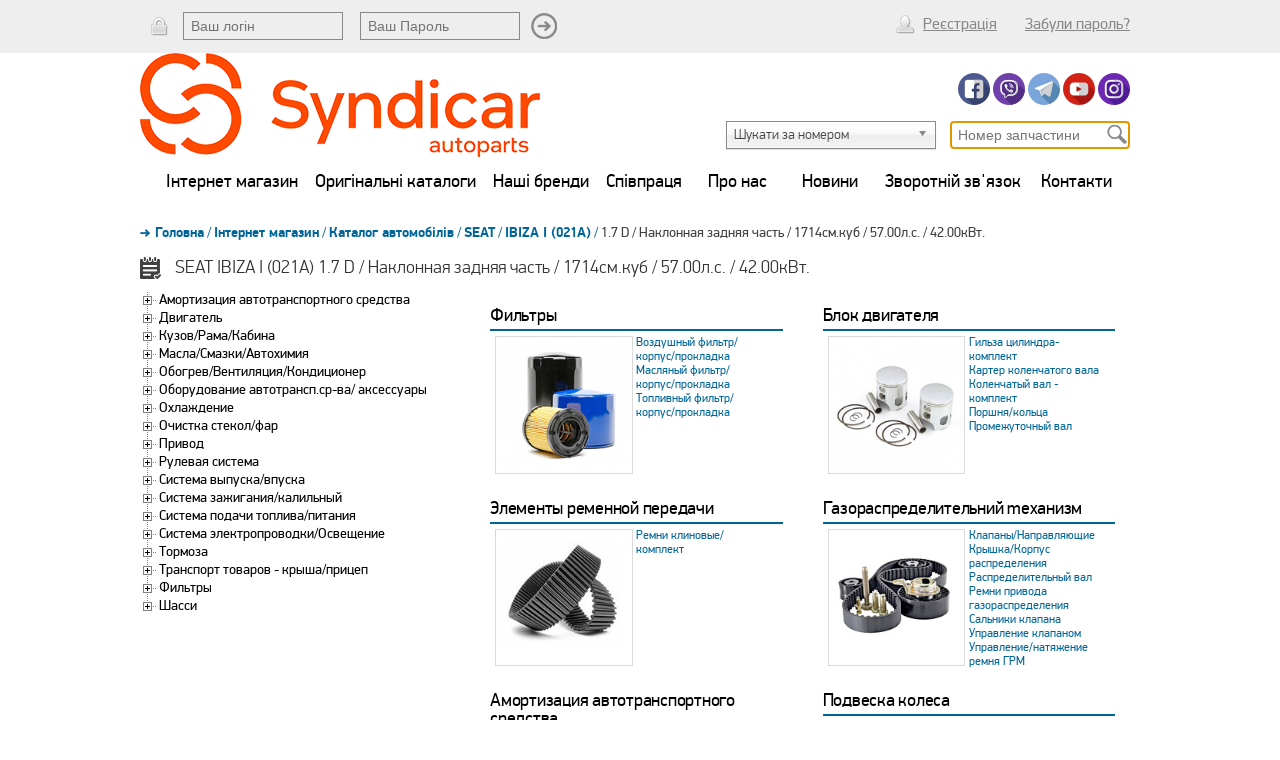

--- FILE ---
content_type: text/html; charset=UTF-8
request_url: https://syndicar.com.ua/cat/marks/seat-ibiza-i-021a-1.7-d-1990.08-1993.05-1714-57.00-42.00~863.html
body_size: 12021
content:
<!DOCTYPE html><html>
<head>
    <meta http-equiv="content-type" content="text/html; charset=utf-8" />
	<meta name="description" content="Категорії запчастин для SEAT IBIZA I (021A) 1.7 D / Наклонная задняя часть / 1714см.куб / 57.00л.с. / 42.00кВт., купити запчастини, запчастини на складі, SYNDICAR - інтернет магазин запчастин, каталог запчастин, запчастини до іномарок" />
	<meta name="keywords" content="запчастина на складі, Категорії запчастин для SEAT IBIZA I (021A) 1.7 D / Наклонная задняя часть / 1714см.куб / 57.00л.с. / 42.00кВт., сіндікар, інтернет магазин, syndicar, автозапчастини, запчастини до, запчастини до іномарок, продаж запчастин, купити запчастини, запчастини оптом, запчастини роздріб" />
	<meta name="generator" content="v 0.250603" />
	<meta name="copyright" content="SYNDICAR" />
	<meta name="author" content="SYNDICAR - інтернет магазин автозапчастин" />
	<meta name="robots" content="index, follow" />
	<meta name="resource-type" content="document" />
	<meta name="document-state" content="dynamic" />
	<meta name="distribution" content="global" />
	<meta name="revisit-after" content="1 days" />
	<meta name="rating" content="general" />
	
    <meta property="og:title" content="Категорії запчастин для SEAT IBIZA I (021A) 1.7 D / Наклонная задняя часть / 1714см.куб / 57.00л.с. / 42.00кВт. | SyndiCar - Інтернет магазин запчастин" name="title"/>
	<meta property="og:description" content="Категорії запчастин для SEAT IBIZA I (021A) 1.7 D / Наклонная задняя часть / 1714см.куб / 57.00л.с. / 42.00кВт., купити запчастини, запчастини на складі, SYNDICAR - інтернет магазин запчастин, каталог запчастин, запчастини до іномарок" />
	<meta property="og:image" content="https://syndicar.com.ua/images/syndicar-logo-2023.jpg" />
	<meta property="og:url" content="https://syndicar.com.ua/cat/marks/seat-ibiza-i-021a-1.7-d-1990.08-1993.05-1714-57.00-42.00~863.html" />
	<meta property="og:site_name" content="SYNDICAR" />
	<meta property="og:type" content="article" />
	<meta property="og:locale" content="uk_UA" />
	<meta property="twitter:title" content="Категорії запчастин для SEAT IBIZA I (021A) 1.7 D / Наклонная задняя часть / 1714см.куб / 57.00л.с. / 42.00кВт. | SyndiCar - Інтернет магазин запчастин" name="title"/></meta>
	<meta property="twitter:image" content="https://syndicar.com.ua/images/syndicar-logo-2023.jpg" /></meta>
	<meta property="twitter:card" content="summary" /></meta>
	
    <title>Категорії запчастин для SEAT IBIZA I (021A) 1.7 D / Наклонная задняя часть / 1714см.куб / 57.00л.с. / 42.00кВт. | SyndiCar - Інтернет магазин запчастин</title>
    <link rel="shortcut icon" href="/favicon.ico" type="image/x-icon"/>
    <link rel="profile" href="http://gmpg.org/xfn/11"/>
    
    <link type="text/css" rel="stylesheet" href="/css/base.css?v=0.250603">
    <link type="text/css" rel="stylesheet" href="/css/styles.css?v=0.250603">
    <link type="text/css" rel="stylesheet" href="/css/chosen.css?v=0.250603">
    <script type="text/javascript" src="/js/jquery-1.11.1.min.js?v=0.250603"></script>
    <script type="text/javascript" src='/js/jquery.cookies.js?v=0.250603'></script>
    <script type="text/javascript" src="/js/jquery.chosen.min.js?v=0.250603"></script>

    
    
    
        <link type="text/css" rel="stylesheet" href="/css/jquery.treeview.css?v=0.250603"/>
    <script type="text/javascript" src="/js/jquery.treeview.js?v=0.250603"></script>
    
        <link type="text/css" rel="stylesheet" href="/css/jquery-ui.css?v=0.250603">
    <script type="text/javascript" src="/js/jquery-ui.js?v=0.250603"></script>
    <script type="text/javascript" src='/js/jquery-ui.datepicker-uk.js?v=0.250603'></script>
    
    
    <script>
                var BranchListGl = {"000000001":"\u041b\u0443\u0446\u044c\u043a \u0426\u0421","000000002":"\u041b\u044c\u0432\u0456\u0432 \u041c1","000000003":"\u0425\u043c\u0435\u043b\u044c\u043d\u0438\u0446\u044c\u043a\u0438\u0439 \u0421\u041a","000000005":"\u041d\u043e\u0432\u043e\u0432\u043e\u043b\u0438\u043d\u0441\u044c\u043a \u0421\u041a","000000010":"\u0425\u0430\u0440\u043a\u0456\u0432 \u0421\u041a","000000011":"\u0422\u0440\u043e\u0441\u0442\u044f\u043d\u0435\u0446\u044c \u0421\u041a","000000012":"\u0411\u0456\u043b\u0430 \u0426\u0435\u0440\u043a\u0432\u0430 \u0421\u041a","000000014":"\u0417\u0430\u043a\u0430\u0440\u043f\u0430\u0442\u0442\u044f \u0421\u041a"};
            </script>

    <script type="text/javascript" src="/js/script.js?v=0.250603"></script>

        <!-- Google tag (gtag.js) -->
    <script async src="https://www.googletagmanager.com/gtag/js?id=G-371ZYZS625"></script>
    <script>
        window.dataLayer = window.dataLayer || [];
        function gtag(){dataLayer.push(arguments);}
        gtag('js', new Date());
        gtag('config', 'G-371ZYZS625');
    </script>
</head>
<body id="marks"        class="html not-front not-logged-in page-marks">
<div id="page" class="container page">
    <header id="header" class="clearfix" role="banner">
        <div id="brandlink">
            <a href="/" class="brand-logo-link"></a>
        </div>
        <div class="top-header">
            <div class="top-header-wrapper">
                <div id="block-pt-login"
                     class="block  clearfix">
                    <div class="block-inner">
                        <div class="block-content">
                            <ul>
                                                                    <form action="https://syndicar.com.ua/user/login.html" name="sign-in" id="sign-in" method="post" accept-charset="utf-8">
                                    <li>
                                        <span class="usernameinp"></span>
                                        <input type="text" name="user_name" value="" id="user_name" size="30" placeholder="Ваш логін" required="required" autocomplete="on"  />
                                        <input type="password" name="user_password" value="" id="user_password" size="30" placeholder="Ваш Пароль" autocomplete="on" required="required"  />
                                        <input type="submit" name="submit" value="Вхід"  class="sign-in ui-state-default ui-corner-all" />
                                    </li>
                                    <li>
                                        <a href="https://syndicar.com.ua/user/passwd.html" class="to-reset-pass">Забули пароль?</a>                                    </li>
                                    <li>
                                        <a href="https://syndicar.com.ua/user/register.html" class="to-register">Реєстрація</a>                                    </li>

                                    </form>                                                            </ul>
                        </div>
                    </div>
                </div>
            </div>
        </div>
        <div id="branding" class="branding-elements clearfix">
            <div id="block-pt-search" class="block clearfix flight">
                <div class="block-inner">
                    <div class="social-links">
                                                                        <a href="https://www.facebook.com/syndicar.com.ua/?utm_source=syndicar.com.ua&amp;utm_medium=referral&amp;utm_campaign=knopka_top" class="social" target="_blank"><img class="social-ico" src="/images/facebook.png" title="SYNDICAR в Facebook" alt="SYNDICAR в Facebook" style=""></a>
                        <a href="https://invite.viber.com/?g2=AQBTBOTXdmwYCUxtiZEdHXzbv6xXv%2F2M9PBxX3JzbMlW7mZhMYzhVaUCp%2FYLrrSw&utm_source=syndicar.com.ua&amp;utm_medium=referral&amp;utm_campaign=knopka_top" class="social" target="_blank"><img class="social-ico" src="/images/viber.png" title="SYNDICAR в Viber" alt="SYNDICAR в Viber"></a>
                        <a href="https://t.me/Syndicar?utm_source=syndicar.com.ua&amp;utm_medium=referral&amp;utm_campaign=knopka_top" class="social" target="_blank"><img class="social-ico" src="/images/telegram.png" title="SYNDICAR в Telegram" alt="SYNDICAR в Telegram"></a>
                        <a href="https://www.youtube.com/channel/UCwE3pjfaJatkx1h9ONfQIzw?utm_source=syndicar.com.ua&amp;utm_medium=referral&amp;utm_campaign=knopka_top" class="social" target="_blank"><img class="social-ico" src="/images/youtube.png" title="SYNDICAR в Youtube" alt="SYNDICAR в Youtube"></a>
                        <a href="https://www.instagram.com/syndicar.com.ua/?utm_source=syndicar.com.ua&amp;utm_medium=referral&amp;utm_campaign=knopka_top" class="social" target="_blank"><img class="social-ico" src="/images/instagram.png" title="SYNDICAR в Instagram" alt="SYNDICAR в Instagram"></a>
                    </div>
                </div>
                <div class="block-inner">
                    <div class="block-content">
                        <form action="https://syndicar.com.ua/cat/search.html" name="search" id="user-search" method="post" accept-charset="utf-8">
                        <div>
                            <div class="form-item search-select">
                                <select id="prod_cat" name="prod_cat">
                                    <option value="1">Шукати за номером</option>
                                    <option value="2">Шукати за частиною номера</option>
                                    <option value="3">Шукати за VIN</option>
                                </select>
                            </div>
                            <div class="form-item search-detail">
                                <input type="text" name="prod_type" value="" id="prod_type" size="30" placeholder="Номер запчастини" autofocus="autofocus"  />
                            </div>
                            <div class="form-actions">
                                <input type="submit" name="submit" value="Пошук"  class="form-submit" id="edit-submit" />
                            </div>
                        </div>
                        </form>                    </div>
                </div>
            </div>
        </div>
    </header>

    <div id="columns" class="columns clearfix one-columns">
        <div id="content-column" class="content-column" role="main">
            <div class="content-inner">
                <div id="primary-menu-bar" class="nav clearfix">
                    <div class="menu">
                        <ul class="dropdown">
                                                        <li class="menu_item"><a href="https://syndicar.com.ua/cat/marks/seat-ibiza-i-021a-1.7-d-1990.08-1993.05-1714-57.00-42.00~863.html#">Інтернет магазин</a>                                <ul>
                                    <li><a href="https://syndicar.com.ua/cat/marks.html">Каталог Автомобілів</a></li>
                                    <li><a href="https://syndicar.com.ua/store.html">Каталог Запчастин</a></li>
                                    <li><a href="https://syndicar.com.ua/store/akumulyatory.html">Акумуляторні Батареї</a></li>
                                    <li><a href="https://syndicar.com.ua/store/mastylo-dlya-dvyguniv.html">Мастило для двигунів</a></li>
                                    <li><a href="https://syndicar.com.ua/store/schitky-skloochysnyka.html">Щітки склоочисника</a></li>
                                    <li><a href="https://syndicar.com.ua/delivery.html">Доставка</a></li>
                                    <li><a href="https://syndicar.com.ua/povernenya.html">Повернення</a></li>
                                    <li class="last"><a href="https://syndicar.com.ua/rules.html">Умови роботи Інтернет магазину.</a></li>
                                </ul>
                            </li>
                            <li class="menu_item"><a href="https://syndicar.com.ua/oem.html">Оригінальні каталоги</a></li>
                            <li class="menu_item"><a href="https://syndicar.com.ua/partner.html">Наші бренди</a></li>
                            <li class="menu_item"><a href="https://syndicar.com.ua/cooperation.html">Співпраця</a></li>
                            <li class="menu_item"><a href="https://syndicar.com.ua/aboutus.html">Про нас</a></li>
                            <li class="menu_item"><a href="https://syndicar.com.ua/news.html">Новини</a></li>
                                                        <li class="menu_item"><a href="https://syndicar.com.ua/user/feedback.html">Зворотній зв'язок</a></li>
                            <li class="menu_item last"><a href="https://syndicar.com.ua/contact.html">Контакти</a></li>
                        </ul>
                    </div>
                </div>
                                <section id="main-content">
                    <div id="content" class="region page-marks">
                        <!--  breadcrumb                          -->
                                                    <div id="breadcrumb" class="clearfix">
                                <ol id="crumbs" class="clearfix">
                                    <li class="crumb crumb-first">
                                        <a href="https://syndicar.com.ua/" title="Головна" class="active-trail">Головна</a>                                        <span> / </span>
                                    </li>
                                                                            <li class="crumb ">
                                            <a href="https://syndicar.com.ua/catalog.html" title="Інтернет магазин" class="active-trail">Інтернет магазин</a><span> / </span>                                        </li>
                                                                            <li class="crumb ">
                                            <a href="https://syndicar.com.ua/cat/marks.html" title="Каталог автомобілів" class="active-trail">Каталог автомобілів</a><span> / </span>                                        </li>
                                                                            <li class="crumb ">
                                            <a href="https://syndicar.com.ua/cat/marks/seat.html" title="SEAT" class="active-trail">SEAT</a><span> / </span>                                        </li>
                                                                            <li class="crumb ">
                                            <a href="https://syndicar.com.ua/cat/marks/seat-ibiza-i-021a-1984.06-1993.12~564.html" title="IBIZA I (021A)" class="active-trail">IBIZA I (021A)</a><span> / </span>                                        </li>
                                                                            <li class="crumb crumb-last">
                                            1.7 D / Наклонная задняя часть / 1714см.куб / 57.00л.с. / 42.00кВт.                                        </li>
                                                                    </ol>
                            </div>
                                                <div id="block-system-main" class="block block-system no-title">
                            <article id="node" class="node node-article">
                                <div class="node-title">
                                    <h1>SEAT IBIZA I (021A) 1.7 D / Наклонная задняя часть / 1714см.куб / 57.00л.с. / 42.00кВт.</h1>                                </div>
                                <div class="node-content">
                                                                                                                                                    <div style="display: block; float: left; width: 30%; margin: 0px 5% 0px 0px;"><ul id="red" class="treeview-grey" >
	<li><span class=''>Амортизация автотранспортного средствa</span> <ul  >
	<li><a href="https://syndicar.com.ua/cat/marks/401000000/seat-ibiza-i-021a-1.7-d-1990.08-1993.05-1714-57.00-42.00~863.html" class="">Амортизаторы</a> </li>
	<li><a href="https://syndicar.com.ua/cat/marks/402000000/seat-ibiza-i-021a-1.7-d-1990.08-1993.05-1714-57.00-42.00~863.html" class="">Пружины</a> </li>
	<li><a href="https://syndicar.com.ua/cat/marks/404000000/seat-ibiza-i-021a-1.7-d-1990.08-1993.05-1714-57.00-42.00~863.html" class="">Элементы аморт. стойки./пыльники/отбойники</a> </li>
</ul>
</li>
	<li><span class=''>Двигатель</span> <ul  >
	<li><span class=''>Блок двигателя</span> <ul  >
	<li><a href="https://syndicar.com.ua/cat/marks/201050000/seat-ibiza-i-021a-1.7-d-1990.08-1993.05-1714-57.00-42.00~863.html" class="">Гильза цилиндра-комплект</a> </li>
	<li><a href="https://syndicar.com.ua/cat/marks/201090000/seat-ibiza-i-021a-1.7-d-1990.08-1993.05-1714-57.00-42.00~863.html" class="">Картер коленчатого вала</a> </li>
	<li><a href="https://syndicar.com.ua/cat/marks/201020000/seat-ibiza-i-021a-1.7-d-1990.08-1993.05-1714-57.00-42.00~863.html" class="">Коленчатый вал - комплект</a> </li>
	<li><a href="https://syndicar.com.ua/cat/marks/201030000/seat-ibiza-i-021a-1.7-d-1990.08-1993.05-1714-57.00-42.00~863.html" class="">Поршня/кольца</a> </li>
	<li><a href="https://syndicar.com.ua/cat/marks/201070000/seat-ibiza-i-021a-1.7-d-1990.08-1993.05-1714-57.00-42.00~863.html" class="">Промежуточный вал</a> </li>
</ul>
</li>
	<li><span class=''>Газораспределительний mеханизм</span> <ul  >
	<li><a href="https://syndicar.com.ua/cat/marks/204030000/seat-ibiza-i-021a-1.7-d-1990.08-1993.05-1714-57.00-42.00~863.html" class="">Клапаны/Направляющие</a> </li>
	<li><a href="https://syndicar.com.ua/cat/marks/204090000/seat-ibiza-i-021a-1.7-d-1990.08-1993.05-1714-57.00-42.00~863.html" class="">Крышка/Корпус распределения</a> </li>
	<li><a href="https://syndicar.com.ua/cat/marks/204070000/seat-ibiza-i-021a-1.7-d-1990.08-1993.05-1714-57.00-42.00~863.html" class="">Распределительный вал</a> </li>
	<li><a href="https://syndicar.com.ua/cat/marks/204010000/seat-ibiza-i-021a-1.7-d-1990.08-1993.05-1714-57.00-42.00~863.html" class="">Ремни привода газораспределения</a> </li>
	<li><a href="https://syndicar.com.ua/cat/marks/204040000/seat-ibiza-i-021a-1.7-d-1990.08-1993.05-1714-57.00-42.00~863.html" class="">Сальники клапана</a> </li>
	<li><a href="https://syndicar.com.ua/cat/marks/204050000/seat-ibiza-i-021a-1.7-d-1990.08-1993.05-1714-57.00-42.00~863.html" class="">Управление клапаном</a> </li>
	<li><a href="https://syndicar.com.ua/cat/marks/204020000/seat-ibiza-i-021a-1.7-d-1990.08-1993.05-1714-57.00-42.00~863.html" class="">Управление/натяжение ремня ГРМ</a> </li>
</ul>
</li>
	<li><span class=''>Головка цилиндров</span> <ul  >
	<li><a href="https://syndicar.com.ua/cat/marks/202030000/seat-ibiza-i-021a-1.7-d-1990.08-1993.05-1714-57.00-42.00~863.html" class="">Головка - сторона впускная/выпускная</a> </li>
	<li><a href="https://syndicar.com.ua/cat/marks/202010000/seat-ibiza-i-021a-1.7-d-1990.08-1993.05-1714-57.00-42.00~863.html" class="">Головка цилиндров - комплект</a> </li>
	<li><a href="https://syndicar.com.ua/cat/marks/202040000/seat-ibiza-i-021a-1.7-d-1990.08-1993.05-1714-57.00-42.00~863.html" class="">Крышка клапанов</a> </li>
	<li><a href="https://syndicar.com.ua/cat/marks/202020000/seat-ibiza-i-021a-1.7-d-1990.08-1993.05-1714-57.00-42.00~863.html" class="">Прокладка головки цилиндров/комплект</a> </li>
</ul>
</li>
	<li><a href="https://syndicar.com.ua/cat/marks/208000000/seat-ibiza-i-021a-1.7-d-1990.08-1993.05-1714-57.00-42.00~863.html" class="">Комплект прокладок для двигателя</a> </li>
	<li><a href="https://syndicar.com.ua/cat/marks/209000000/seat-ibiza-i-021a-1.7-d-1990.08-1993.05-1714-57.00-42.00~863.html" class="">Подвеска двигателя/коробки передач</a> </li>
	<li><span class=''>Смазка двигателя</span> <ul  >
	<li><a href="https://syndicar.com.ua/cat/marks/203040000/seat-ibiza-i-021a-1.7-d-1990.08-1993.05-1714-57.00-42.00~863.html" class="">Датчик давления масла</a> </li>
	<li><a href="https://syndicar.com.ua/cat/marks/203060000/seat-ibiza-i-021a-1.7-d-1990.08-1993.05-1714-57.00-42.00~863.html" class="">Маслозаливная пробка</a> </li>
	<li><a href="https://syndicar.com.ua/cat/marks/203080000/seat-ibiza-i-021a-1.7-d-1990.08-1993.05-1714-57.00-42.00~863.html" class="">Моторное масло</a> </li>
	<li><a href="https://syndicar.com.ua/cat/marks/203030000/seat-ibiza-i-021a-1.7-d-1990.08-1993.05-1714-57.00-42.00~863.html" class="">Поддон/прокладка</a> </li>
	<li><a href="https://syndicar.com.ua/cat/marks/203050000/seat-ibiza-i-021a-1.7-d-1990.08-1993.05-1714-57.00-42.00~863.html" class="">Щуп уровня масла</a> </li>
</ul>
</li>
	<li><span class=''>Элементы ременной передачи</span> <ul  >
	<li><a href="https://syndicar.com.ua/cat/marks/205020000/seat-ibiza-i-021a-1.7-d-1990.08-1993.05-1714-57.00-42.00~863.html" class="">Ремни клиновые/комплект</a> </li>
</ul>
</li>
</ul>
</li>
	<li><span class=''>Кузов/Рама/Кабина</span> <ul  >
	<li><span class=''>Бампера/части</span> <ul  >
	<li><a href="https://syndicar.com.ua/cat/marks/1704010000/seat-ibiza-i-021a-1.7-d-1990.08-1993.05-1714-57.00-42.00~863.html" class="">Бампер</a> </li>
	<li><a href="https://syndicar.com.ua/cat/marks/1704020000/seat-ibiza-i-021a-1.7-d-1990.08-1993.05-1714-57.00-42.00~863.html" class="">Облицовка</a> </li>
</ul>
</li>
	<li><a href="https://syndicar.com.ua/cat/marks/1705000000/seat-ibiza-i-021a-1.7-d-1990.08-1993.05-1714-57.00-42.00~863.html" class="">Зеркала/элементы</a> </li>
	<li><span class=''>Кузов</span> <ul  >
	<li><a href="https://syndicar.com.ua/cat/marks/1701080000/seat-ibiza-i-021a-1.7-d-1990.08-1993.05-1714-57.00-42.00~863.html" class="">Боковина кузова</a> </li>
	<li><a href="https://syndicar.com.ua/cat/marks/1701060000/seat-ibiza-i-021a-1.7-d-1990.08-1993.05-1714-57.00-42.00~863.html" class="">Капот двигателя</a> </li>
	<li><span class=''>Крылья</span> <ul  >
	<li><a href="https://syndicar.com.ua/cat/marks/1701030100/seat-ibiza-i-021a-1.7-d-1990.08-1993.05-1714-57.00-42.00~863.html" class="">Крыло/Фартух крыла</a> </li>
</ul>
</li>
	<li><a href="https://syndicar.com.ua/cat/marks/1701020000/seat-ibiza-i-021a-1.7-d-1990.08-1993.05-1714-57.00-42.00~863.html" class="">Крышка багажника/Задние двери</a> </li>
	<li><a href="https://syndicar.com.ua/cat/marks/1701100000/seat-ibiza-i-021a-1.7-d-1990.08-1993.05-1714-57.00-42.00~863.html" class="">Надколесные арки</a> </li>
	<li><span class=''>Планки/Окуляры/Элементы усилителя</span> <ul  >
	<li><a href="https://syndicar.com.ua/cat/marks/1701010100/seat-ibiza-i-021a-1.7-d-1990.08-1993.05-1714-57.00-42.00~863.html" class="">Планка/Балка/Усилитель планки</a> </li>
</ul>
</li>
</ul>
</li>
	<li><span class=''>Стекла</span> <ul  >
	<li><a href="https://syndicar.com.ua/cat/marks/1710030000/seat-ibiza-i-021a-1.7-d-1990.08-1993.05-1714-57.00-42.00~863.html" class="">Подъем стекла</a> </li>
	<li><a href="https://syndicar.com.ua/cat/marks/1710020000/seat-ibiza-i-021a-1.7-d-1990.08-1993.05-1714-57.00-42.00~863.html" class="">Резиновые прокладки</a> </li>
	<li><a href="https://syndicar.com.ua/cat/marks/1710010000/seat-ibiza-i-021a-1.7-d-1990.08-1993.05-1714-57.00-42.00~863.html" class="">Стекла</a> </li>
</ul>
</li>
	<li><span class=''>Элементы закрывания</span> <ul  >
	<li><a href="https://syndicar.com.ua/cat/marks/1706050000/seat-ibiza-i-021a-1.7-d-1990.08-1993.05-1714-57.00-42.00~863.html" class="">Газовые пружины</a> </li>
	<li><a href="https://syndicar.com.ua/cat/marks/1706070000/seat-ibiza-i-021a-1.7-d-1990.08-1993.05-1714-57.00-42.00~863.html" class="">Пробки</a> </li>
	<li><a href="https://syndicar.com.ua/cat/marks/1706060000/seat-ibiza-i-021a-1.7-d-1990.08-1993.05-1714-57.00-42.00~863.html" class="">Ручки</a> </li>
</ul>
</li>
</ul>
</li>
	<li><span class=''>Масла/Смазки/Автохимия</span> <ul  >
	<li><a href="https://syndicar.com.ua/cat/marks/2009000000/seat-ibiza-i-021a-1.7-d-1990.08-1993.05-1714-57.00-42.00~863.html" class="">Антифриз</a> </li>
	<li><span class=''>нефть</span> <ul  >
	<li><a href="https://syndicar.com.ua/cat/marks/2001010000/seat-ibiza-i-021a-1.7-d-1990.08-1993.05-1714-57.00-42.00~863.html" class="">Моторное масло</a> </li>
	<li><a href="https://syndicar.com.ua/cat/marks/2001020000/seat-ibiza-i-021a-1.7-d-1990.08-1993.05-1714-57.00-42.00~863.html" class="">Трансмиссионное масло</a> </li>
</ul>
</li>
</ul>
</li>
	<li><span class=''>Обогрев/Вентиляция/Кондиционер</span> <ul  >
	<li><span class=''>Автономный стояночный отопитель</span> <ul  >
	<li><a href="https://syndicar.com.ua/cat/marks/1803030000/seat-ibiza-i-021a-1.7-d-1990.08-1993.05-1714-57.00-42.00~863.html" class="">Обогрев двигателя</a> </li>
	<li><a href="https://syndicar.com.ua/cat/marks/1803010000/seat-ibiza-i-021a-1.7-d-1990.08-1993.05-1714-57.00-42.00~863.html" class="">Обогрев двигателя и салона</a> </li>
	<li><a href="https://syndicar.com.ua/cat/marks/1803020000/seat-ibiza-i-021a-1.7-d-1990.08-1993.05-1714-57.00-42.00~863.html" class="">Полный пакет</a> </li>
</ul>
</li>
	<li><span class=''>Кондиционер</span> <ul  >
	<li><a href="https://syndicar.com.ua/cat/marks/1801020000/seat-ibiza-i-021a-1.7-d-1990.08-1993.05-1714-57.00-42.00~863.html" class="">Аккумулятор конденсата кондиционера</a> </li>
	<li><a href="https://syndicar.com.ua/cat/marks/1801100000/seat-ibiza-i-021a-1.7-d-1990.08-1993.05-1714-57.00-42.00~863.html" class="">Клапан кондиционера</a> </li>
	<li><a href="https://syndicar.com.ua/cat/marks/1801030000/seat-ibiza-i-021a-1.7-d-1990.08-1993.05-1714-57.00-42.00~863.html" class="">Управление/електрика кондиционера</a> </li>
</ul>
</li>
	<li><span class=''>Обогрев/Вентиляция</span> <ul  >
	<li><a href="https://syndicar.com.ua/cat/marks/1802030000/seat-ibiza-i-021a-1.7-d-1990.08-1993.05-1714-57.00-42.00~863.html" class="">Радиатор печки/элементы</a> </li>
</ul>
</li>
</ul>
</li>
	<li><span class=''>Оборудование автотрансп.ср-ва/ аксессуары</span> <ul  >
	<li><span class=''>Оборудование салона</span> <ul  >
	<li><a href="https://syndicar.com.ua/cat/marks/1903020000/seat-ibiza-i-021a-1.7-d-1990.08-1993.05-1714-57.00-42.00~863.html" class="">Коврики/Оббивка</a> </li>
	<li><span class=''>Оборудование щитка приборов</span> <ul  >
	<li><a href="https://syndicar.com.ua/cat/marks/1903010200/seat-ibiza-i-021a-1.7-d-1990.08-1993.05-1714-57.00-42.00~863.html" class="">Спидометр/Тахограф</a> </li>
</ul>
</li>
	<li><a href="https://syndicar.com.ua/cat/marks/1903090000/seat-ibiza-i-021a-1.7-d-1990.08-1993.05-1714-57.00-42.00~863.html" class="">Педали</a> </li>
</ul>
</li>
	<li><span class=''>Электрооборудование</span> <ul  >
	<li><a href="https://syndicar.com.ua/cat/marks/1901010000/seat-ibiza-i-021a-1.7-d-1990.08-1993.05-1714-57.00-42.00~863.html" class="">Антена</a> </li>
</ul>
</li>
</ul>
</li>
	<li><span class=''>Охлаждение</span> <ul  >
	<li><a href="https://syndicar.com.ua/cat/marks/913000000/seat-ibiza-i-021a-1.7-d-1990.08-1993.05-1714-57.00-42.00~863.html" class="">Антифриз</a> </li>
	<li><a href="https://syndicar.com.ua/cat/marks/901000000/seat-ibiza-i-021a-1.7-d-1990.08-1993.05-1714-57.00-42.00~863.html" class="">Водяной насос/прокладка</a> </li>
	<li><a href="https://syndicar.com.ua/cat/marks/911000000/seat-ibiza-i-021a-1.7-d-1990.08-1993.05-1714-57.00-42.00~863.html" class="">Выключатель/датчик</a> </li>
	<li><a href="https://syndicar.com.ua/cat/marks/910000000/seat-ibiza-i-021a-1.7-d-1990.08-1993.05-1714-57.00-42.00~863.html" class="">Патрубки/расширительный бачок</a> </li>
	<li><a href="https://syndicar.com.ua/cat/marks/902000000/seat-ibiza-i-021a-1.7-d-1990.08-1993.05-1714-57.00-42.00~863.html" class="">Радиатор</a> </li>
	<li><a href="https://syndicar.com.ua/cat/marks/907000000/seat-ibiza-i-021a-1.7-d-1990.08-1993.05-1714-57.00-42.00~863.html" class="">Расширительный бачок</a> </li>
	<li><a href="https://syndicar.com.ua/cat/marks/906000000/seat-ibiza-i-021a-1.7-d-1990.08-1993.05-1714-57.00-42.00~863.html" class="">Термовыключатель</a> </li>
	<li><a href="https://syndicar.com.ua/cat/marks/905000000/seat-ibiza-i-021a-1.7-d-1990.08-1993.05-1714-57.00-42.00~863.html" class="">Термостат/Прокладка</a> </li>
</ul>
</li>
	<li><span class=''>Очистка стекол/фар</span> <ul  >
	<li><span class=''>Насос спреера</span> <ul  >
	<li><a href="https://syndicar.com.ua/cat/marks/1602030000/seat-ibiza-i-021a-1.7-d-1990.08-1993.05-1714-57.00-42.00~863.html" class="">Опрыскиватель фар</a> </li>
</ul>
</li>
	<li><span class=''>Очистка стекол</span> <ul  >
	<li><a href="https://syndicar.com.ua/cat/marks/1601030000/seat-ibiza-i-021a-1.7-d-1990.08-1993.05-1714-57.00-42.00~863.html" class="">Спреер стекол</a> </li>
	<li><a href="https://syndicar.com.ua/cat/marks/1601010000/seat-ibiza-i-021a-1.7-d-1990.08-1993.05-1714-57.00-42.00~863.html" class="">Стеклочистители/тяги/держатели</a> </li>
</ul>
</li>
</ul>
</li>
	<li><span class=''>Привод</span> <ul  >
	<li><span class=''>Дифференциал</span> <ul  >
	<li><a href="https://syndicar.com.ua/cat/marks/603080000/seat-ibiza-i-021a-1.7-d-1990.08-1993.05-1714-57.00-42.00~863.html" class="">Прокладки дифференциала/полуоси</a> </li>
</ul>
</li>
	<li><span class=''>Коробка передач</span> <ul  >
	<li><span class=''>Механическая коробка передач</span> <ul  >
	<li><a href="https://syndicar.com.ua/cat/marks/604010900/seat-ibiza-i-021a-1.7-d-1990.08-1993.05-1714-57.00-42.00~863.html" class="">Масло ступенчатой коробки передач</a> </li>
	<li><a href="https://syndicar.com.ua/cat/marks/604010300/seat-ibiza-i-021a-1.7-d-1990.08-1993.05-1714-57.00-42.00~863.html" class="">Переключение передач</a> </li>
</ul>
</li>
	<li><a href="https://syndicar.com.ua/cat/marks/604050000/seat-ibiza-i-021a-1.7-d-1990.08-1993.05-1714-57.00-42.00~863.html" class="">Подвеска двигателя/коробки передач</a> </li>
</ul>
</li>
	<li><span class=''>Приводные валы/ШРУСы/Полуоси</span> <ul  >
	<li><a href="https://syndicar.com.ua/cat/marks/606020000/seat-ibiza-i-021a-1.7-d-1990.08-1993.05-1714-57.00-42.00~863.html" class="">Комплекты резиновой защиты</a> </li>
	<li><a href="https://syndicar.com.ua/cat/marks/606010000/seat-ibiza-i-021a-1.7-d-1990.08-1993.05-1714-57.00-42.00~863.html" class="">Приводной вал/ШРУС/Полуось</a> </li>
</ul>
</li>
	<li><span class=''>Сцепление</span> <ul  >
	<li><span class=''>Детали сцепления</span> <ul  >
	<li><a href="https://syndicar.com.ua/cat/marks/602020200/seat-ibiza-i-021a-1.7-d-1990.08-1993.05-1714-57.00-42.00~863.html" class="">Диск сцепления</a> </li>
	<li><a href="https://syndicar.com.ua/cat/marks/602020400/seat-ibiza-i-021a-1.7-d-1990.08-1993.05-1714-57.00-42.00~863.html" class="">Корзина сцепления</a> </li>
	<li><a href="https://syndicar.com.ua/cat/marks/602020500/seat-ibiza-i-021a-1.7-d-1990.08-1993.05-1714-57.00-42.00~863.html" class="">Подшипник сцепления</a> </li>
</ul>
</li>
	<li><a href="https://syndicar.com.ua/cat/marks/602010000/seat-ibiza-i-021a-1.7-d-1990.08-1993.05-1714-57.00-42.00~863.html" class="">Сцепление  комплект</a> </li>
	<li><span class=''>Управление сцеплением</span> <ul  >
	<li><a href="https://syndicar.com.ua/cat/marks/602030200/seat-ibiza-i-021a-1.7-d-1990.08-1993.05-1714-57.00-42.00~863.html" class="">Трос сцепления</a> </li>
</ul>
</li>
</ul>
</li>
</ul>
</li>
	<li><span class=''>Рулевая система</span> <ul  >
	<li><span class=''>Насос гидроусилителя</span> <ul  >
	<li><a href="https://syndicar.com.ua/cat/marks/803080000/seat-ibiza-i-021a-1.7-d-1990.08-1993.05-1714-57.00-42.00~863.html" class="">Масло рулевого механизма с усилителем</a> </li>
</ul>
</li>
	<li><a href="https://syndicar.com.ua/cat/marks/804000000/seat-ibiza-i-021a-1.7-d-1990.08-1993.05-1714-57.00-42.00~863.html" class="">Рулевая колонка</a> </li>
	<li><span class=''>Рулевая рейка</span> <ul  >
	<li><a href="https://syndicar.com.ua/cat/marks/802040000/seat-ibiza-i-021a-1.7-d-1990.08-1993.05-1714-57.00-42.00~863.html" class="">Крепление рейки</a> </li>
	<li><a href="https://syndicar.com.ua/cat/marks/802020000/seat-ibiza-i-021a-1.7-d-1990.08-1993.05-1714-57.00-42.00~863.html" class="">Пыльник рулевой рейки</a> </li>
	<li><a href="https://syndicar.com.ua/cat/marks/802010000/seat-ibiza-i-021a-1.7-d-1990.08-1993.05-1714-57.00-42.00~863.html" class="">Рулевая рейка</a> </li>
</ul>
</li>
	<li><span class=''>Элементы передачи</span> <ul  >
	<li><a href="https://syndicar.com.ua/cat/marks/801010000/seat-ibiza-i-021a-1.7-d-1990.08-1993.05-1714-57.00-42.00~863.html" class="">Рулевые тяги</a> </li>
</ul>
</li>
</ul>
</li>
	<li><span class=''>Система выпуска/впуска</span> <ul  >
	<li><span class=''>Выхлопная система</span> <ul  >
	<li><a href="https://syndicar.com.ua/cat/marks/1201040000/seat-ibiza-i-021a-1.7-d-1990.08-1993.05-1714-57.00-42.00~863.html" class="">выхлопных труб</a> </li>
	<li><a href="https://syndicar.com.ua/cat/marks/1201020000/seat-ibiza-i-021a-1.7-d-1990.08-1993.05-1714-57.00-42.00~863.html" class="">глушитель</a> </li>
	<li><a href="https://syndicar.com.ua/cat/marks/1201090000/seat-ibiza-i-021a-1.7-d-1990.08-1993.05-1714-57.00-42.00~863.html" class="">Коллектор, система выпуска</a> </li>
	<li><a href="https://syndicar.com.ua/cat/marks/1201050000/seat-ibiza-i-021a-1.7-d-1990.08-1993.05-1714-57.00-42.00~863.html" class="">Монтажные детали</a> </li>
	<li><a href="https://syndicar.com.ua/cat/marks/1201010000/seat-ibiza-i-021a-1.7-d-1990.08-1993.05-1714-57.00-42.00~863.html" class="">Полная выхлопная система</a> </li>
</ul>
</li>
	<li><span class=''>Система подачи</span> <ul  >
	<li><a href="https://syndicar.com.ua/cat/marks/1202020000/seat-ibiza-i-021a-1.7-d-1990.08-1993.05-1714-57.00-42.00~863.html" class="">Всасывание воздуха/элементы</a> </li>
	<li><a href="https://syndicar.com.ua/cat/marks/1202010000/seat-ibiza-i-021a-1.7-d-1990.08-1993.05-1714-57.00-42.00~863.html" class="">Тросы газа</a> </li>
</ul>
</li>
</ul>
</li>
	<li><span class=''>Система зажигания/калильный</span> <ul  >
	<li><a href="https://syndicar.com.ua/cat/marks/502000000/seat-ibiza-i-021a-1.7-d-1990.08-1993.05-1714-57.00-42.00~863.html" class="">Блок управления</a> </li>
	<li><a href="https://syndicar.com.ua/cat/marks/505000000/seat-ibiza-i-021a-1.7-d-1990.08-1993.05-1714-57.00-42.00~863.html" class="">Свечи</a> </li>
</ul>
</li>
	<li><span class=''>Система подачи топлива/питания</span> <ul  >
	<li><a href="https://syndicar.com.ua/cat/marks/1412000000/seat-ibiza-i-021a-1.7-d-1990.08-1993.05-1714-57.00-42.00~863.html" class="">Топливный бак/Элементы</a> </li>
	<li><a href="https://syndicar.com.ua/cat/marks/1401000000/seat-ibiza-i-021a-1.7-d-1990.08-1993.05-1714-57.00-42.00~863.html" class="">Топливный насос высокого давления</a> </li>
	<li><span class=''>троса/тяги</span> <ul  >
	<li><a href="https://syndicar.com.ua/cat/marks/1410010000/seat-ibiza-i-021a-1.7-d-1990.08-1993.05-1714-57.00-42.00~863.html" class="">Трос акселератора</a> </li>
</ul>
</li>
	<li><span class=''>Форсунки/ Насос-форсунки/ Элементы</span> <ul  >
	<li><a href="https://syndicar.com.ua/cat/marks/1408030000/seat-ibiza-i-021a-1.7-d-1990.08-1993.05-1714-57.00-42.00~863.html" class="">Ремкомплекты форсунок/ насос-форсунок</a> </li>
	<li><a href="https://syndicar.com.ua/cat/marks/1408010000/seat-ibiza-i-021a-1.7-d-1990.08-1993.05-1714-57.00-42.00~863.html" class="">Форсунки/ Насос-форсунки</a> </li>
</ul>
</li>
	<li><a href="https://syndicar.com.ua/cat/marks/1405000000/seat-ibiza-i-021a-1.7-d-1990.08-1993.05-1714-57.00-42.00~863.html" class="">Центральный впрыск</a> </li>
	<li><a href="https://syndicar.com.ua/cat/marks/1413000000/seat-ibiza-i-021a-1.7-d-1990.08-1993.05-1714-57.00-42.00~863.html" class="">Шланги/топливные патрубки</a> </li>
</ul>
</li>
	<li><span class=''>Система электропроводки/Освещение</span> <ul  >
	<li><span class=''>Датчики</span> <ul  >
	<li><a href="https://syndicar.com.ua/cat/marks/1005020000/seat-ibiza-i-021a-1.7-d-1990.08-1993.05-1714-57.00-42.00~863.html" class="">Давления</a> </li>
	<li><a href="https://syndicar.com.ua/cat/marks/1005010000/seat-ibiza-i-021a-1.7-d-1990.08-1993.05-1714-57.00-42.00~863.html" class="">Термические</a> </li>
</ul>
</li>
	<li><span class=''>Освещение</span> <ul  >
	<li><span class=''>Дополнительный свет/элементы</span> <ul  >
	<li><a href="https://syndicar.com.ua/cat/marks/1003050500/seat-ibiza-i-021a-1.7-d-1990.08-1993.05-1714-57.00-42.00~863.html" class="">Лампочки дополнит.света</a> </li>
</ul>
</li>
	<li><span class=''>Освещение салона/элементы</span> <ul  >
	<li><a href="https://syndicar.com.ua/cat/marks/1003060100/seat-ibiza-i-021a-1.7-d-1990.08-1993.05-1714-57.00-42.00~863.html" class="">Внутренний свет/элементы</a> </li>
</ul>
</li>
	<li><a href="https://syndicar.com.ua/cat/marks/1003040000/seat-ibiza-i-021a-1.7-d-1990.08-1993.05-1714-57.00-42.00~863.html" class="">Противотуманные фары/детали</a> </li>
	<li><a href="https://syndicar.com.ua/cat/marks/1003030000/seat-ibiza-i-021a-1.7-d-1990.08-1993.05-1714-57.00-42.00~863.html" class="">Указатель поворота/Элементы</a> </li>
	<li><span class=''>Фары передние/части</span> <ul  >
	<li><a href="https://syndicar.com.ua/cat/marks/1003010300/seat-ibiza-i-021a-1.7-d-1990.08-1993.05-1714-57.00-42.00~863.html" class="">Лампочка передней фары</a> </li>
	<li><a href="https://syndicar.com.ua/cat/marks/1003010600/seat-ibiza-i-021a-1.7-d-1990.08-1993.05-1714-57.00-42.00~863.html" class="">Регулировка установки фар</a> </li>
	<li><a href="https://syndicar.com.ua/cat/marks/1003010100/seat-ibiza-i-021a-1.7-d-1990.08-1993.05-1714-57.00-42.00~863.html" class="">Фара</a> </li>
	<li><a href="https://syndicar.com.ua/cat/marks/1003010200/seat-ibiza-i-021a-1.7-d-1990.08-1993.05-1714-57.00-42.00~863.html" class="">Элементы фары</a> </li>
</ul>
</li>
	<li><span class=''>Фонарь задний/элементы</span> <ul  >
	<li><a href="https://syndicar.com.ua/cat/marks/1003020700/seat-ibiza-i-021a-1.7-d-1990.08-1993.05-1714-57.00-42.00~863.html" class="">Лампочки задних фонарей</a> </li>
	<li><a href="https://syndicar.com.ua/cat/marks/1003020100/seat-ibiza-i-021a-1.7-d-1990.08-1993.05-1714-57.00-42.00~863.html" class="">Фонарь задний</a> </li>
</ul>
</li>
</ul>
</li>
	<li><span class=''>Переключатели/включатели</span> <ul  >
	<li><a href="https://syndicar.com.ua/cat/marks/1004050000/seat-ibiza-i-021a-1.7-d-1990.08-1993.05-1714-57.00-42.00~863.html" class="">Включатель света заднего хода</a> </li>
	<li><a href="https://syndicar.com.ua/cat/marks/1004040000/seat-ibiza-i-021a-1.7-d-1990.08-1993.05-1714-57.00-42.00~863.html" class="">Включатель стоп-сигнала</a> </li>
</ul>
</li>
	<li><span class=''>Прерыватели</span> <ul  >
	<li><a href="https://syndicar.com.ua/cat/marks/1002060000/seat-ibiza-i-021a-1.7-d-1990.08-1993.05-1714-57.00-42.00~863.html" class="">Указателей поворота</a> </li>
	<li><a href="https://syndicar.com.ua/cat/marks/1002090000/seat-ibiza-i-021a-1.7-d-1990.08-1993.05-1714-57.00-42.00~863.html" class="">Холодного старта</a> </li>
</ul>
</li>
	<li><span class=''>Электрическая система двигателя</span> <ul  >
	<li><a href="https://syndicar.com.ua/cat/marks/1001010000/seat-ibiza-i-021a-1.7-d-1990.08-1993.05-1714-57.00-42.00~863.html" class="">Аккумулятор</a> </li>
	<li><a href="https://syndicar.com.ua/cat/marks/1001030000/seat-ibiza-i-021a-1.7-d-1990.08-1993.05-1714-57.00-42.00~863.html" class="">Генератор</a> </li>
	<li><a href="https://syndicar.com.ua/cat/marks/1001020000/seat-ibiza-i-021a-1.7-d-1990.08-1993.05-1714-57.00-42.00~863.html" class="">Стартер</a> </li>
</ul>
</li>
</ul>
</li>
	<li><span class=''>Тормоза</span> <ul  >
	<li><span class=''>Барабанные тормоза</span> <ul  >
	<li><a href="https://syndicar.com.ua/cat/marks/703040000/seat-ibiza-i-021a-1.7-d-1990.08-1993.05-1714-57.00-42.00~863.html" class="">Монтажные части барабанных тормозов</a> </li>
	<li><a href="https://syndicar.com.ua/cat/marks/703020000/seat-ibiza-i-021a-1.7-d-1990.08-1993.05-1714-57.00-42.00~863.html" class="">Тормозной барабан</a> </li>
	<li><a href="https://syndicar.com.ua/cat/marks/703010000/seat-ibiza-i-021a-1.7-d-1990.08-1993.05-1714-57.00-42.00~863.html" class="">Тормозные колодки</a> </li>
	<li><a href="https://syndicar.com.ua/cat/marks/703030000/seat-ibiza-i-021a-1.7-d-1990.08-1993.05-1714-57.00-42.00~863.html" class="">Цилиндрик барабанного тормоза</a> </li>
</ul>
</li>
	<li><a href="https://syndicar.com.ua/cat/marks/709000000/seat-ibiza-i-021a-1.7-d-1990.08-1993.05-1714-57.00-42.00~863.html" class="">Главный тормозной цилиндр</a> </li>
	<li><a href="https://syndicar.com.ua/cat/marks/712000000/seat-ibiza-i-021a-1.7-d-1990.08-1993.05-1714-57.00-42.00~863.html" class="">Регулятор тормозных сил</a> </li>
	<li><span class=''>Тормоз</span> <ul  >
	<li><a href="https://syndicar.com.ua/cat/marks/701010000/seat-ibiza-i-021a-1.7-d-1990.08-1993.05-1714-57.00-42.00~863.html" class="">Колодка</a> </li>
	<li><a href="https://syndicar.com.ua/cat/marks/701040000/seat-ibiza-i-021a-1.7-d-1990.08-1993.05-1714-57.00-42.00~863.html" class="">Монтажные части дисковых тормозов</a> </li>
	<li><a href="https://syndicar.com.ua/cat/marks/701030000/seat-ibiza-i-021a-1.7-d-1990.08-1993.05-1714-57.00-42.00~863.html" class="">Суппорт дискового тормоза</a> </li>
	<li><a href="https://syndicar.com.ua/cat/marks/701020000/seat-ibiza-i-021a-1.7-d-1990.08-1993.05-1714-57.00-42.00~863.html" class="">Тормозной диск</a> </li>
</ul>
</li>
	<li><a href="https://syndicar.com.ua/cat/marks/716000000/seat-ibiza-i-021a-1.7-d-1990.08-1993.05-1714-57.00-42.00~863.html" class="">Тормозная жидкость</a> </li>
	<li><a href="https://syndicar.com.ua/cat/marks/710000000/seat-ibiza-i-021a-1.7-d-1990.08-1993.05-1714-57.00-42.00~863.html" class="">Тормозные шланги</a> </li>
	<li><a href="https://syndicar.com.ua/cat/marks/705000000/seat-ibiza-i-021a-1.7-d-1990.08-1993.05-1714-57.00-42.00~863.html" class="">Трос ручного тормоза</a> </li>
</ul>
</li>
	<li><span class=''>Транспорт товаров - крыша/прицеп</span> <ul  >
	<li><a href="https://syndicar.com.ua/cat/marks/2201000000/seat-ibiza-i-021a-1.7-d-1990.08-1993.05-1714-57.00-42.00~863.html" class="">Детали буксирной системы</a> </li>
	<li><a href="https://syndicar.com.ua/cat/marks/2202000000/seat-ibiza-i-021a-1.7-d-1990.08-1993.05-1714-57.00-42.00~863.html" class="">Электрические элементы буксирной системы</a> </li>
</ul>
</li>
	<li><span class=''>Фильтры</span> <ul  >
	<li><a href="https://syndicar.com.ua/cat/marks/103000000/seat-ibiza-i-021a-1.7-d-1990.08-1993.05-1714-57.00-42.00~863.html" class="">Воздушный фильтр/корпус/прокладка</a> </li>
	<li><a href="https://syndicar.com.ua/cat/marks/101000000/seat-ibiza-i-021a-1.7-d-1990.08-1993.05-1714-57.00-42.00~863.html" class="">Масляный фильтр/корпус/прокладка</a> </li>
	<li><a href="https://syndicar.com.ua/cat/marks/102000000/seat-ibiza-i-021a-1.7-d-1990.08-1993.05-1714-57.00-42.00~863.html" class="">Топливный фильтр/корпус/прокладка</a> </li>
</ul>
</li>
	<li><span class=''>Шасси</span> <ul  >
	<li><span class=''>Колёса/шины</span> <ul  >
	<li><a href="https://syndicar.com.ua/cat/marks/303030000/seat-ibiza-i-021a-1.7-d-1990.08-1993.05-1714-57.00-42.00~863.html" class="">Диски колес</a> </li>
</ul>
</li>
	<li><span class=''>Подвеска колеса</span> <ul  >
	<li><a href="https://syndicar.com.ua/cat/marks/301080000/seat-ibiza-i-021a-1.7-d-1990.08-1993.05-1714-57.00-42.00~863.html" class="">Автомобильные детали подвески</a> </li>
	<li><a href="https://syndicar.com.ua/cat/marks/301040000/seat-ibiza-i-021a-1.7-d-1990.08-1993.05-1714-57.00-42.00~863.html" class="">Крепления тяг</a> </li>
	<li><a href="https://syndicar.com.ua/cat/marks/301060000/seat-ibiza-i-021a-1.7-d-1990.08-1993.05-1714-57.00-42.00~863.html" class="">Подшипник/Ступица колеса</a> </li>
	<li><a href="https://syndicar.com.ua/cat/marks/301010000/seat-ibiza-i-021a-1.7-d-1990.08-1993.05-1714-57.00-42.00~863.html" class="">Рычаг</a> </li>
	<li><a href="https://syndicar.com.ua/cat/marks/301030000/seat-ibiza-i-021a-1.7-d-1990.08-1993.05-1714-57.00-42.00~863.html" class="">Стабилизатор</a> </li>
</ul>
</li>
</ul>
</li>
</ul>
</div>
        <div style="display: block; float: right; width: 65%;">
        <div class="autocat-categories">
                                                <div class="autocat_cat">
                        <div class="autocat_info">
                            <div class="autocat_title">Фильтры</div>
                        </div>
                        <div class="autocat_img">
                            <div class="autocat_childrens">
                                <ul>
                                                                            <li data_id="103000000">
                                            <a href="/cat/marks/103000000/seat-ibiza-i-021a-1.7-d-1990.08-1993.05-1714-57.00-42.00~863.html">Воздушный фильтр/корпус/прокладка</a>
                                        </li>
                                                                            <li data_id="101000000">
                                            <a href="/cat/marks/101000000/seat-ibiza-i-021a-1.7-d-1990.08-1993.05-1714-57.00-42.00~863.html">Масляный фильтр/корпус/прокладка</a>
                                        </li>
                                                                            <li data_id="102000000">
                                            <a href="/cat/marks/102000000/seat-ibiza-i-021a-1.7-d-1990.08-1993.05-1714-57.00-42.00~863.html">Топливный фильтр/корпус/прокладка</a>
                                        </li>
                                                                    </ul>
                            </div>
                            <img src="/images/cataloge/100000000.jpg" title="Топливный фильтр/корпус/прокладка"
                                 alt="Топливный фильтр/корпус/прокладка" class="img-responsive">
                        </div>
                    </div>
                                                                <div class="autocat_cat">
                        <div class="autocat_info">
                            <div class="autocat_title">Блок двигателя</div>
                        </div>
                        <div class="autocat_img">
                            <div class="autocat_childrens">
                                <ul>
                                                                            <li data_id="201050000">
                                            <a href="/cat/marks/201050000/seat-ibiza-i-021a-1.7-d-1990.08-1993.05-1714-57.00-42.00~863.html">Гильза цилиндра-комплект</a>
                                        </li>
                                                                            <li data_id="201090000">
                                            <a href="/cat/marks/201090000/seat-ibiza-i-021a-1.7-d-1990.08-1993.05-1714-57.00-42.00~863.html">Картер коленчатого вала</a>
                                        </li>
                                                                            <li data_id="201020000">
                                            <a href="/cat/marks/201020000/seat-ibiza-i-021a-1.7-d-1990.08-1993.05-1714-57.00-42.00~863.html">Коленчатый вал - комплект</a>
                                        </li>
                                                                            <li data_id="201030000">
                                            <a href="/cat/marks/201030000/seat-ibiza-i-021a-1.7-d-1990.08-1993.05-1714-57.00-42.00~863.html">Поршня/кольца</a>
                                        </li>
                                                                            <li data_id="201070000">
                                            <a href="/cat/marks/201070000/seat-ibiza-i-021a-1.7-d-1990.08-1993.05-1714-57.00-42.00~863.html">Промежуточный вал</a>
                                        </li>
                                                                    </ul>
                            </div>
                            <img src="/images/cataloge/201000000.jpg" title="Промежуточный вал"
                                 alt="Промежуточный вал" class="img-responsive">
                        </div>
                    </div>
                                                                <div class="autocat_cat">
                        <div class="autocat_info">
                            <div class="autocat_title">Элементы ременной передачи</div>
                        </div>
                        <div class="autocat_img">
                            <div class="autocat_childrens">
                                <ul>
                                                                            <li data_id="205020000">
                                            <a href="/cat/marks/205020000/seat-ibiza-i-021a-1.7-d-1990.08-1993.05-1714-57.00-42.00~863.html">Ремни клиновые/комплект</a>
                                        </li>
                                                                    </ul>
                            </div>
                            <img src="/images/cataloge/205000000.jpg" title="Ремни клиновые/комплект"
                                 alt="Ремни клиновые/комплект" class="img-responsive">
                        </div>
                    </div>
                                                                <div class="autocat_cat">
                        <div class="autocat_info">
                            <div class="autocat_title">Газораспределительний mеханизм</div>
                        </div>
                        <div class="autocat_img">
                            <div class="autocat_childrens">
                                <ul>
                                                                            <li data_id="204030000">
                                            <a href="/cat/marks/204030000/seat-ibiza-i-021a-1.7-d-1990.08-1993.05-1714-57.00-42.00~863.html">Клапаны/Направляющие</a>
                                        </li>
                                                                            <li data_id="204090000">
                                            <a href="/cat/marks/204090000/seat-ibiza-i-021a-1.7-d-1990.08-1993.05-1714-57.00-42.00~863.html">Крышка/Корпус распределения</a>
                                        </li>
                                                                            <li data_id="204070000">
                                            <a href="/cat/marks/204070000/seat-ibiza-i-021a-1.7-d-1990.08-1993.05-1714-57.00-42.00~863.html">Распределительный вал</a>
                                        </li>
                                                                            <li data_id="204010000">
                                            <a href="/cat/marks/204010000/seat-ibiza-i-021a-1.7-d-1990.08-1993.05-1714-57.00-42.00~863.html">Ремни привода газораспределения</a>
                                        </li>
                                                                            <li data_id="204040000">
                                            <a href="/cat/marks/204040000/seat-ibiza-i-021a-1.7-d-1990.08-1993.05-1714-57.00-42.00~863.html">Сальники клапана</a>
                                        </li>
                                                                            <li data_id="204050000">
                                            <a href="/cat/marks/204050000/seat-ibiza-i-021a-1.7-d-1990.08-1993.05-1714-57.00-42.00~863.html">Управление клапаном</a>
                                        </li>
                                                                            <li data_id="204020000">
                                            <a href="/cat/marks/204020000/seat-ibiza-i-021a-1.7-d-1990.08-1993.05-1714-57.00-42.00~863.html">Управление/натяжение ремня ГРМ</a>
                                        </li>
                                                                    </ul>
                            </div>
                            <img src="/images/cataloge/204000000.jpg" title="Управление/натяжение ремня ГРМ"
                                 alt="Управление/натяжение ремня ГРМ" class="img-responsive">
                        </div>
                    </div>
                                                                <div class="autocat_cat">
                        <div class="autocat_info">
                            <div class="autocat_title">Амортизация автотранспортного средствa</div>
                        </div>
                        <div class="autocat_img">
                            <div class="autocat_childrens">
                                <ul>
                                                                            <li data_id="401000000">
                                            <a href="/cat/marks/401000000/seat-ibiza-i-021a-1.7-d-1990.08-1993.05-1714-57.00-42.00~863.html">Амортизаторы</a>
                                        </li>
                                                                            <li data_id="402000000">
                                            <a href="/cat/marks/402000000/seat-ibiza-i-021a-1.7-d-1990.08-1993.05-1714-57.00-42.00~863.html">Пружины</a>
                                        </li>
                                                                            <li data_id="404000000">
                                            <a href="/cat/marks/404000000/seat-ibiza-i-021a-1.7-d-1990.08-1993.05-1714-57.00-42.00~863.html">Элементы аморт. стойки./пыльники/отбойники</a>
                                        </li>
                                                                    </ul>
                            </div>
                            <img src="/images/cataloge/400000000.jpg" title="Элементы аморт. стойки./пыльники/отбойники"
                                 alt="Элементы аморт. стойки./пыльники/отбойники" class="img-responsive">
                        </div>
                    </div>
                                                                <div class="autocat_cat">
                        <div class="autocat_info">
                            <div class="autocat_title">Подвеска колеса</div>
                        </div>
                        <div class="autocat_img">
                            <div class="autocat_childrens">
                                <ul>
                                                                            <li data_id="301080000">
                                            <a href="/cat/marks/301080000/seat-ibiza-i-021a-1.7-d-1990.08-1993.05-1714-57.00-42.00~863.html">Автомобильные детали подвески</a>
                                        </li>
                                                                            <li data_id="301040000">
                                            <a href="/cat/marks/301040000/seat-ibiza-i-021a-1.7-d-1990.08-1993.05-1714-57.00-42.00~863.html">Крепления тяг</a>
                                        </li>
                                                                            <li data_id="301060000">
                                            <a href="/cat/marks/301060000/seat-ibiza-i-021a-1.7-d-1990.08-1993.05-1714-57.00-42.00~863.html">Подшипник/Ступица колеса</a>
                                        </li>
                                                                            <li data_id="301010000">
                                            <a href="/cat/marks/301010000/seat-ibiza-i-021a-1.7-d-1990.08-1993.05-1714-57.00-42.00~863.html">Рычаг</a>
                                        </li>
                                                                            <li data_id="301030000">
                                            <a href="/cat/marks/301030000/seat-ibiza-i-021a-1.7-d-1990.08-1993.05-1714-57.00-42.00~863.html">Стабилизатор</a>
                                        </li>
                                                                    </ul>
                            </div>
                            <img src="/images/cataloge/301000000.jpg" title="Стабилизатор"
                                 alt="Стабилизатор" class="img-responsive">
                        </div>
                    </div>
                                                                                            <div class="autocat_cat">
                        <div class="autocat_info">
                            <div class="autocat_title">Тормоз</div>
                        </div>
                        <div class="autocat_img">
                            <div class="autocat_childrens">
                                <ul>
                                                                            <li data_id="701010000">
                                            <a href="/cat/marks/701010000/seat-ibiza-i-021a-1.7-d-1990.08-1993.05-1714-57.00-42.00~863.html">Колодка</a>
                                        </li>
                                                                            <li data_id="701040000">
                                            <a href="/cat/marks/701040000/seat-ibiza-i-021a-1.7-d-1990.08-1993.05-1714-57.00-42.00~863.html">Монтажные части дисковых тормозов</a>
                                        </li>
                                                                            <li data_id="701030000">
                                            <a href="/cat/marks/701030000/seat-ibiza-i-021a-1.7-d-1990.08-1993.05-1714-57.00-42.00~863.html">Суппорт дискового тормоза</a>
                                        </li>
                                                                            <li data_id="701020000">
                                            <a href="/cat/marks/701020000/seat-ibiza-i-021a-1.7-d-1990.08-1993.05-1714-57.00-42.00~863.html">Тормозной диск</a>
                                        </li>
                                                                    </ul>
                            </div>
                            <img src="/images/cataloge/701000000.jpg" title="Тормозной диск"
                                 alt="Тормозной диск" class="img-responsive">
                        </div>
                    </div>
                                                                <div class="autocat_cat">
                        <div class="autocat_info">
                            <div class="autocat_title">Система зажигания/калильный</div>
                        </div>
                        <div class="autocat_img">
                            <div class="autocat_childrens">
                                <ul>
                                                                            <li data_id="502000000">
                                            <a href="/cat/marks/502000000/seat-ibiza-i-021a-1.7-d-1990.08-1993.05-1714-57.00-42.00~863.html">Блок управления</a>
                                        </li>
                                                                            <li data_id="505000000">
                                            <a href="/cat/marks/505000000/seat-ibiza-i-021a-1.7-d-1990.08-1993.05-1714-57.00-42.00~863.html">Свечи</a>
                                        </li>
                                                                    </ul>
                            </div>
                            <img src="/images/cataloge/500000000.jpg" title="Свечи"
                                 alt="Свечи" class="img-responsive">
                        </div>
                    </div>
                                                                                            <div class="autocat_cat">
                        <div class="autocat_info">
                            <div class="autocat_title">Электрическая система двигателя</div>
                        </div>
                        <div class="autocat_img">
                            <div class="autocat_childrens">
                                <ul>
                                                                            <li data_id="1001010000">
                                            <a href="/cat/marks/1001010000/seat-ibiza-i-021a-1.7-d-1990.08-1993.05-1714-57.00-42.00~863.html">Аккумулятор</a>
                                        </li>
                                                                            <li data_id="1001030000">
                                            <a href="/cat/marks/1001030000/seat-ibiza-i-021a-1.7-d-1990.08-1993.05-1714-57.00-42.00~863.html">Генератор</a>
                                        </li>
                                                                            <li data_id="1001020000">
                                            <a href="/cat/marks/1001020000/seat-ibiza-i-021a-1.7-d-1990.08-1993.05-1714-57.00-42.00~863.html">Стартер</a>
                                        </li>
                                                                    </ul>
                            </div>
                            <img src="/images/cataloge/1001000000.jpg" title="Стартер"
                                 alt="Стартер" class="img-responsive">
                        </div>
                    </div>
                                                                <div class="autocat_cat">
                        <div class="autocat_info">
                            <div class="autocat_title">Кондиционер</div>
                        </div>
                        <div class="autocat_img">
                            <div class="autocat_childrens">
                                <ul>
                                                                            <li data_id="1801020000">
                                            <a href="/cat/marks/1801020000/seat-ibiza-i-021a-1.7-d-1990.08-1993.05-1714-57.00-42.00~863.html">Аккумулятор конденсата кондиционера</a>
                                        </li>
                                                                            <li data_id="1801100000">
                                            <a href="/cat/marks/1801100000/seat-ibiza-i-021a-1.7-d-1990.08-1993.05-1714-57.00-42.00~863.html">Клапан кондиционера</a>
                                        </li>
                                                                            <li data_id="1801030000">
                                            <a href="/cat/marks/1801030000/seat-ibiza-i-021a-1.7-d-1990.08-1993.05-1714-57.00-42.00~863.html">Управление/електрика кондиционера</a>
                                        </li>
                                                                    </ul>
                            </div>
                            <img src="/images/cataloge/1801000000.jpg" title="Управление/електрика кондиционера"
                                 alt="Управление/електрика кондиционера" class="img-responsive">
                        </div>
                    </div>
                                                                                            <div class="autocat_cat">
                        <div class="autocat_info">
                            <div class="autocat_title">Рулевая рейка</div>
                        </div>
                        <div class="autocat_img">
                            <div class="autocat_childrens">
                                <ul>
                                                                            <li data_id="802040000">
                                            <a href="/cat/marks/802040000/seat-ibiza-i-021a-1.7-d-1990.08-1993.05-1714-57.00-42.00~863.html">Крепление рейки</a>
                                        </li>
                                                                            <li data_id="802020000">
                                            <a href="/cat/marks/802020000/seat-ibiza-i-021a-1.7-d-1990.08-1993.05-1714-57.00-42.00~863.html">Пыльник рулевой рейки</a>
                                        </li>
                                                                            <li data_id="802010000">
                                            <a href="/cat/marks/802010000/seat-ibiza-i-021a-1.7-d-1990.08-1993.05-1714-57.00-42.00~863.html">Рулевая рейка</a>
                                        </li>
                                                                    </ul>
                            </div>
                            <img src="/images/cataloge/802000000.jpg" title="Рулевая рейка"
                                 alt="Рулевая рейка" class="img-responsive">
                        </div>
                    </div>
                                    </div>
    </div>
<div id="aditionalinfo" title="Додаткова інформація"></div>
<div id="add2cart" title="Додати до кошику"></div>                                </div>
                            </article>
                        </div>
                                                                                                </div>
                </section>
                                            </div>
        </div>
    </div>
    <footer id="footer" class="clearfix" role="contentinfo">
        <div class="region region-footer">
            <div class="region-inner clearfix">
                <div id="block-contact-box">
                    <div class="block-inner">
                        <div class="block-content">
                            <div class="contact-slide">
                                <span class="lot">
                                        <a class="fmed" href="#"></a>
                                        <span class="small flight"></span>
                                        <span class="phones">
                                            <span></span>
                                        </span>
                                    </span>
                                    <span class="lot">
                                        <a class="fmed" href="/contact.html">Роздрібний магазин</a>
                                        <span class="small flight">с.Струмівка</span>
                                        <span class="phones">
                                            <a href="tel:+380671121634"><span>+380 67 112-16-34</span></a><br>
                                        </span>
                                    </span>
                                <span class="lot">
                                        <a class="fmed" href="/contact.html">Роздрібний магазин</a>
                                        <span class="small flight">ринок "Формула"</span>
                                        <span class="phones">
                                            <a href="tel:+380671164291"><span>+380 67 116-42-91</span></a><br>
                                        </span>
                                    </span>
                                <span class="lot">
                                        <a class="fmed" href="/contact.html">Інтернет-магазин</a>
                                        <span class="small flight">роздріб</span>
                                        <span class="phones">
                                            <span></span>
                                        </span>
                                    </span>
                            </div>
                        </div>
                    </div>
                </div>
                <div id="block-footer-second" class="block clearfix">
                    <div class="block-inner">
                        <div class="block-content">
                            <div class="pits-social">
                                <div class="copyright flight">
                                    <span>&copy; 2018-2026 <a href="https://syndicar.com.ua/" rel='home' title='SYNDICAR'>SYNDICAR</a></span><br>
                                    <span>Всі права захищені.</span><br>
                                    <span><a href="https://syndicar.com.ua/rules.html">Умови роботи Інтернет магазину.</a></span>
                                </div>
                                <div class="social-links">
                                    <a href="https://www.facebook.com/syndicar.com.ua/?utm_source=syndicar.com.ua&utm_medium=referral&utm_campaign=knopka"
                                       class="social" target="_blank"><img class="social-ico" src="/images/facebook.png"
                                                                            title="SYNDICAR в Facebook" alt="SYNDICAR в Facebook"></a>
                                    <a href="https://invite.viber.com/?g2=AQBTBOTXdmwYCUxtiZEdHXzbv6xXv%2F2M9PBxX3JzbMlW7mZhMYzhVaUCp%2FYLrrSw&utm_source=syndicar.com.ua&utm_medium=referral&utm_campaign=knopka"
                                       class="social" target="_blank"><img class="social-ico" src="/images/viber.png"
                                                                           title="SYNDICAR в Viber" alt="SYNDICAR в Viber"></a>
                                    <a href="https://t.me/Syndicar?utm_source=syndicar.com.ua&utm_medium=referral&utm_campaign=knopka"
                                       class="social" target="_blank"><img class="social-ico" src="/images/telegram.png"
                                                                           title="SYNDICAR в Telegram" alt="SYNDICAR в Telegram"></a>
                                    <a href="https://www.youtube.com/channel/UCwE3pjfaJatkx1h9ONfQIzw?utm_source=syndicar.com.ua&utm_medium=referral&utm_campaign=knopka"
                                       class="social" target="_blank"><img class="social-ico" src="/images/youtube.png"
                                                                           title="SYNDICAR в Youtube" alt="SYNDICAR в Youtube"></a>
                                    <a href="https://www.instagram.com/syndicar.com.ua/?utm_source=syndicar.com.ua&utm_medium=referral&utm_campaign=knopka"
                                       class="social" target="_blank"><img class="social-ico" src="/images/instagram.png"
                                                                           title="SYNDICAR в Instagram" alt="SYNDICAR в Instagram"></a>
                                </div>
                            </div>
                            <div class="footer-menu">
                                <ul class="menu">
                                    <li class="menu_item"><a href="https://syndicar.com.ua/news.html">Новини</a></li>
                                    <li class="menu_item"><a href="https://syndicar.com.ua/delivery.html">Доставка</a></li>
                                    <li class="menu_item"><a href="https://syndicar.com.ua/aboutus.html">Про нас</a></li>
                                    <li class="menu_item"><a href="https://syndicar.com.ua/cooperation.html">Співпраця</a></li>
                                                                        <li class="menu_item"><a href="https://syndicar.com.ua/contact.html">Контакти</a></li>
                                    <li class="menu_item"><a href="https://syndicar.com.ua/user/feedback.html">Зворотній зв'язок</a></li>
                                                                    </ul>
                            </div>
                            <div class="pits-servises">
                                <span class="subtitle">Інтернет магазин</span>
                                <ul class="menu flight">
                                    <li class="menu_item"><a href="https://syndicar.com.ua/cat/marks.html">Каталог Автомобілів</a></li>
                                    <li class="menu_item"><a href="https://syndicar.com.ua/store.html">Каталог Запчастин</a></li>
                                    <li class="menu_item"><a href="https://syndicar.com.ua/cat/brands.html">Каталог Брендів</a></li>
                                                                    </ul>
                            </div>
                        </div>
                    </div>
                </div>
            </div>
        </div>
    </footer>
</div>

<span style="display: none;">[PHP: 0.93MB./0.0074с.][SQL: 10шт./0.003с.] </span>


<script>
    (function(w,d,u){
        var s=d.createElement('script');s.async=true;s.src=u+'?'+(Date.now()/60000|0);
        var h=d.getElementsByTagName('script')[0];h.parentNode.insertBefore(s,h);
    })(window,document,'https://crm.pitstop.com.ua/upload/crm/site_button/loader_1_edqcfw.js');
</script>
</body>
</html>

--- FILE ---
content_type: text/css
request_url: https://syndicar.com.ua/css/jquery.treeview.css?v=0.250603
body_size: 3313
content:
.treeview, .treeview ul {
    list-style: none outside none;
    margin: 0;
    padding: 0;
}
.treeview ul {
    margin-top: 4px;
}
.treeview .hitarea {
    background: url("/images/tree/treeview-default.gif") no-repeat scroll -64px -25px transparent;
    cursor: pointer;
    float: left;
    height: 16px;
    margin-left: -16px;
    width: 16px;
}
* html .hitarea {
    display: inline;
    float: none;
}
.treeview li {
    line-height: 12px;
    margin: 0;
    padding: 3px 0 3px 16px;
}
/*.treeview a.selected {
    background-color: #EEEEEE;
}*/
#treecontrol {
    display: none;
    margin: 0 4px 3px;
}
#treecontrol a {
    text-decoration: none;
}
.treeview .hover {
    color: #069;
    cursor: pointer;
}
.treeview li a {
    /*color: #000000;*/
    line-height: 12px;
    margin: 0 5px;
    text-decoration: none;
}
.treeview li span {
    /*color: #000000;*/
    line-height: 12px;
    margin: 0 3px;
    text-decoration: none;
}
.treeview li {
    background: url("/images/tree/treeview-default-line.gif") no-repeat scroll 0 0 transparent;
}
.treeview li.collapsable, .treeview li.expandable {
    background-position: 0 -176px;
}
.treeview .expandable-hitarea {
    background-position: -80px -3px;
}
.treeview li.last {
    background-position: 0 -1766px;
}
.treeview li.lastCollapsable, .treeview li.lastExpandable {
    background-image: url("/images/tree/treeview-default.gif");
}
.treeview li.lastCollapsable {
    background-position: 0 -111px;
}
.treeview li.lastExpandable {
    background-position: -32px -67px;
}
.treeview div.lastCollapsable-hitarea, .treeview div.lastExpandable-hitarea {
    background-position: 0 50%;
}
.treeview-red li {
    background-image: url("/images/tree/treeview-red-line.gif");
}
.treeview-red .hitarea, .treeview-red li.lastCollapsable, .treeview-red li.lastExpandable {
    background-image: url("/images/tree/treeview-red.gif");
}
.treeview-black li {
    background-image: url("/images/tree/treeview-black-line.gif");
}
.treeview-black .hitarea, .treeview-black li.lastCollapsable, .treeview-black li.lastExpandable {
    background-image: url("/images/tree/treeview-black.gif");
}
.treeview-gray li {
    background-image: url("/images/tree/treeview-gray-line.gif");
}
.treeview-gray .hitarea, .treeview-gray li.lastCollapsable, .treeview-gray li.lastExpandable {
    background-image: url("/images/tree/treeview-gray.gif");
}
.treeview-famfamfam li {
    background-image: url("/images/tree/treeview-famfamfam-line.gif");
}
.treeview-famfamfam .hitarea, .treeview-famfamfam li.lastCollapsable, .treeview-famfamfam li.lastExpandable {
    background-image: url("/images/tree/treeview-famfamfam.gif");
}
.treeview .placeholder {
    background: url("/images/tree/ajax-loader.gif") no-repeat scroll 0 0 transparent;
    display: block;
    height: 16px;
    width: 16px;
}
.filetree li {
    padding: 3px 0 2px 16px;
}
.filetree span.folder, .filetree span.file {
    display: block;
    padding: 1px 0 1px 16px;
}
.filetree span.folder {
    background: url("/images/tree/folder.gif") no-repeat scroll 0 0 transparent;
}
.filetree li.expandable span.folder {
    background: url("/images/tree/folder-closed.gif") no-repeat scroll 0 0 transparent;
}
.filetree span.file {
    background: url("/images/tree/file.gif") no-repeat scroll 0 0 transparent;
}
